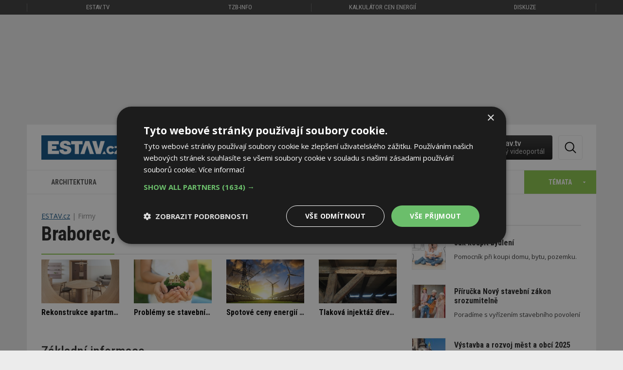

--- FILE ---
content_type: text/html; charset=utf-8
request_url: https://www.estav.cz/braborec-semily
body_size: 15559
content:
<!DOCTYPE html>
<html lang="cs">
<head>
<meta charset="utf-8">
<title>Braborec, J. Braborec</title>
<meta name="description" content="Firmy. Stavební databáze. Braborec, J. Braborec (Semily). Braborec, Zemní práce">
<meta name="keywords" content="Braborec, J. Braborec (Semily) , Stavební databáze, Firmy, stavební firmy, braborec-semily">
<meta name="author" content="ESTAV.cz">
<meta name="generator" content="Topinfo CMS, www.topinfocms.cz">
<meta name="robots" content="index, follow, max-snippet:320, max-image-preview:large">
<script type="text/javascript" charset="UTF-8" src="//cdn.cookie-script.com/s/a18169b7ebc2a48052a379a79abfd2bb.js"></script>
<script type="text/javascript">
var TCO = {"lang":"cz","cnf":{"mailto":true,"scrollto":true,"toggle":true},"is_mobile":false,"plugins":{"to_top":{"top":"body"}},"page":"ico.12991562","dir":""}, lang = TCO.lang;
</script>
<meta content="unsafe-url" name="referrer">
<meta property="og:description" content="Firmy. Stavební databáze. Braborec, J. Braborec (Semily). Braborec, Zemní práce">
<meta property="og:title" content="">
<meta content="width=device-width, initial-scale=1.0" name="viewport">
<link href="/webmanifest.json" rel="manifest">
<link href="/img/sys/icons/apple-touch-icon.png" rel="apple-touch-icon">
<link href="/img/sys/icons/favicon-16x16.png" rel="icon" sizes="16x16" type="image/png">
<link href="/img/sys/icons/favicon-32x32.png" rel="icon" sizes="32x32" type="image/png">
<link href="/favicon.ico" rel="icon">
<link rel="stylesheet" href="https://fonts.googleapis.com/css2?family=Roboto:wght@400;500;600&display=swap" type="text/css">
<link rel="stylesheet" href="/cms/jquery-plugins/fancybox-3.3.5/jquery.fancybox.min.css?1530613902" type="text/css" media="screen">
<link rel="stylesheet" href="/cms/jquery-plugins/owl-carousel/owl.carousel.css?1399935380" type="text/css">
<link rel="stylesheet" href="/cms/jquery-plugins/owl-carousel/owl.transitions.css?1397500406" type="text/css">
<link rel="stylesheet" href="/print.css?1577782399" type="text/css" media="print">
<link rel="stylesheet" href="/project.css?1727899997" type="text/css" media="screen">
<!--[if lt IE 9]>
<script src="/cms/js/html5shiv.min.js?1405238094"></script>
<![endif]-->
<script src="/cms/js/jquery-1.12.4.min.js?1471006091"></script>
<script src="/cms/js/jquery-migrate-1.4.1.min.js?1471005398"></script>
<!--[if lt IE 9]>
<script src="/cms/js/respond.min.js?1395223178"></script>
<![endif]-->
<script src="/cms/bootstrap/current/dist/js/bootstrap.min.js?1550037338"></script>
<script src="/cms/js/main.min.js?1601531056"></script>
<script src="/cms/jquery-plugins/fancybox-3.3.5/jquery.fancybox.min.js?1534855512"></script>
<script src="/cms/js/project_base.min.js?1625128702"></script>
<script src="/cms/jquery-plugins/jquery.scrollTo-min.js?1508395336" async></script>
<script src="/cms/jquery-plugins/jquery.scrolltotop.min.js?1508395191" async></script>
<script src="/cms/js/forms2.js?1705572880"></script>
<script>
var tiforms = {};
</script>
<script src="/cms/jquery-plugins/jquery.validate.min.js?1655071200"></script>
<script src="/cms/jquery-plugins/jquery.validate-topinfo-cs.min.js?1531123561"></script>
<script src="/cms/jquery-plugins/jquery.validate-topinfo.min.js?1550837928"></script>
<script src="/cms/jquery-plugins/owl-carousel/owl.carousel.min.js?1462359431"></script>
<script src="https://securepubads.g.doubleclick.net/tag/js/gpt.js" async></script>
<script>
  window.googletag = window.googletag || {cmd: []};
  googletag.cmd.push(function() {
    googletag.pubads().collapseEmptyDivs(true);
    adSlots = [];
    adSlots.push(googletag.defineSlot('/'+'22877978166/20963.3/20963.3.15.43', [[1170, 200], 'fluid'], 'div-gpt-ad-2096331543').addService(googletag.pubads()));
    adSlots.push(googletag.defineSlot('/'+'22877978166/20963.3/20963.3.15.27', ['fluid'], 'div-gpt-ad-2096331527').addService(googletag.pubads()));
    adSlots.push(googletag.defineSlot('/'+'22877978166/20963.3/20963.3.3.16', [[300, 250], 'fluid'], 'div-gpt-ad-209633316').addService(googletag.pubads()));
    adSlots.push(googletag.defineSlot('/'+'22877978166/20963.3/20963.3.6.16', [[300, 250], 'fluid'], 'div-gpt-ad-209633616').addService(googletag.pubads()));
    adSlots.push(googletag.defineSlot('/'+'22877978166/20963.3/20963.3.3.45', [[300, 600], 'fluid'], 'div-gpt-ad-209633345').addService(googletag.pubads()));
    googletag.pubads().enableSingleRequest();
    googletag.enableServices();
  });
</script>
<script src="/project.min.js?1721887925"></script>
<link rel="alternate" type="application/rss+xml" title="ESTAV.cz" href="//www.estav.cz/rss.xml">
<script type="text/javascript">
var dataLayer=[];
</script>


<script type="text/javascript">
(function(w,d,s,l,i){w[l]=w[l]||[];w[l].push({'gtm.start':new Date().getTime(),event:'gtm.js'});var f=d.getElementsByTagName(s)[0],j=d.createElement(s),dl=l!="dataLayer"?'&l='+l:'';j.async=true;j.src='https://www.googletagmanager.com/gtm.js?id='+i+dl;f.parentNode.insertBefore(j,f);})(window,document,'script',"dataLayer","GTM-MC4ZHX");
</script>

</head>
<body class="has-amt-wp body" itemscope itemtype="http://schema.org/WebPage">
<noscript><iframe src="https://www.googletagmanager.com/ns.html?id=GTM-MC4ZHX" height="0" width="0" style="display:none;visibility:hidden"></iframe></noscript>
<div id="fb-root"></div><div class="bbm-banner amt-is-wp">
<div id="div-gpt-ad-2096331527" class="embed-responsive-item"> </div>
</div>


<div class="container-fluid topmenu no-print">	<nav class="navbar navbar-default" role="navigation">
	  <div class="container">
	  	<div class="row">
		    <!-- Brand and toggle get grouped for better mobile display -->
		    <div class="navbar-header">
		      <button type="button" class="navbar-toggle" data-toggle="collapse" data-target="#bs-example-navbar-collapse-1">
		        <span class="sr-only">Toggle navigation</span>
		        <span class="icon-bar"></span>
		        <span class="icon-bar"></span>
		        <span class="icon-bar"></span>
		      </button>
		    </div>

		    <!-- Collect the nav links, forms, and other content for toggling -->
		    <div class="collapse navbar-collapse" id="bs-example-navbar-collapse-1">
		      <ul class="nav navbar-nav">
		        <li class="first"><a href="https://estav.tv" title="estav.tv – on-line televize pro architekturu, stavbu a bydlení">ESTAV.tv</a></li>
		        <!--<li class="active">--><li><a href="https://www.tzb-info.cz" title="TZB-info - stavebnictví, úspory energií, technická zařízení budov">TZB-info</a></li>
		        <li><a href="https://kalkulator.tzb-info.cz" title="Kalkulátor cen energií - porovnání cen elektřiny a plynu">Kalkulátor cen energií</a></li>
		        <!--<li><a href="https://konference.tzb-info.cz/?utm_source=ESTAV.cz&amp;utm_medium=link-top&amp;utm_campaign=Konference">Konference</a></li>-->
		        <li><a href="https://forum.tzb-info.cz" title="Diskuzní a poradenské fórum TZB-info">Diskuze</a></li>
		      </ul>
		    </div><!-- /.navbar-collapse -->
		  </div>
	  </div><!-- /.container -->
	</nav></div>

<div class="container topbanner"><div style="max-width: 1170px">
<div class="bbm-banner embed-responsive" style="padding-bottom: 17.09%">
<div id="div-gpt-ad-2096331543" class="embed-responsive-item"> </div>
</div>
</div></div>

<div class="container page_ico.12991562 wrapper sub">

	<!-- menu -->
	<div class="row clearfix no-print"><div class="row">
	<div class="col-sm-12">
		<div id="header-elements">
			<a href="/" id="logo" title="ESTAV.cz – stavebnictví a architektura">ESTAV.CZ</a>
			<div class="button-wrap">
				<span id="btn-search" title="Hledej"><em>Hledat</em></span>
			</div>

          <div id="stavebni-zakon">
 	<a href="/cz/pravo-ve-stavebnictvi"><!-- --></a>
 	<div id="stavebni-zakon-shape"></div>
  <div id="stavebni-zakon-copy">Nový stavební zákon</div>
</div>
<div id="tv-widget">
  <a href="https://estav.tv/" target="_blank"><!-- --></a>
  <div id="tv-shape"></div>
  <div id="tv-copy">estav.tv<span>nový videoportál</span></div>
</div>

		  <div id="searchform">
		    <form action="/cz/search">
		      <fieldset>
		          <label for="searchword" class="no-css">Hledej:</label>
		          <input type="text" id="searchword" name="keyword" title="Zadejte hledaný výraz" placeholder="Zadejte hledaný výraz" />
		          <input type="submit" class="searchbutton" value="Hledej" title="Hledej" />
		      </fieldset>
		    </form>
		  </div>
			<div class="clearfix"><!-- --></div>
		</div>
	</div>
</div>

<div class="row">
	<div class="col-md-12" id="secondnav">
		<nav class="navbar navbar-default" role="navigation"><div class="navbar-header">
          <button type="button" class="navbar-toggle collapsed" data-toggle="collapse" data-target="#nav-category">
            <span class="sr-only">Toggle navigation</span>
            <span class="icon-bar"></span>
            <span class="icon-bar"></span>
            <span class="icon-bar"></span>
          </button>
          <a href="#" class="navbar-brand">Kategorie</a>
        </div><div class="collapse navbar-collapse" id="nav-category"><ul class="nav navbar-nav"><li><a href="/cz/architektura">Architektura<span><!-- --></span></a></li>
<li><a href="/cz/stavba">Stavba<span><!-- --></span></a></li>
<li><a href="/cz/interier">Interiér<span><!-- --></span></a></li>
<li><a href="/cz/instalace">Instalace<span><!-- --></span></a></li>
<li><a href="/cz/reality">Reality<span><!-- --></span></a></li>
<li><a href="/cz/dopravni-stavby">Dopravní stavby<span><!-- --></span></a></li>
<li><a id="toggle-topics"><span>Témata</span></a></li></ul></div></nav>
	</div>
</div>

<div class="clearfix"><!-- --></div>
<div class="row" id="temata-container">
  <a href="/cz/temata" class="morelink">Všechna témata</a>

  <div class="col-sm-6 col-md-3">
    <h4>Sháníme bydlení</h4>
    <ul>
      <li><a href="/cz/jak-koupit-bydleni">Jak koupit bydlení</a></li>
      <li><a href="/cz/druzstevni-bydleni">Družstevní bydlení</a><span>Nové</span></li>
      <li><a href="/cz/najemni-bydleni">Nájemní bydlení</a><span>Nové</span></li>
      <li><a href="/cz/ceny-nemovitosti">Ceny nemovitostí</a><span>Nové</span></li>
    </ul>
    <br />
    <h4>Plánujeme</h4>
    <ul>
      <li><a href="/cz/ergonomie-a-zlaty-rez">Ergonomie a zlatý řez</a></li>
      <li><a href="/cz/stavebnictvi-v-cislech">Stavebnictví v číslech</a></li>
      <li><a href="/cz/pozemky-a-parcely">Pozemky a parcely</a></li>
      <li><a href="/cz/sousede-a-zakony">Sousedé a zákony</a></li>
      <li><a href="/cz/projektova-dokumentace-na-dum">Projektová dokumentace na dům</a><span>Nové</span></li>
      <li><a href="/cz/nova-zelena-usporam">Nová zelená úsporám</a></li>
      <li><a href="/cz/ekonomicka-navratnost-zatepleni">Ekonomická návratnost zateplení</a></li>
      <li><a href="/cz/prukaz-energeticke-narocnosti-budovy">Průkaz energetické náročnosti</a></li>
      <li><a href="/cz/pravo-ve-stavebnictvi">Povolování staveb</a></li>
      <li><a href="/cz/obce-vystavba-a-rozvoj">Výstavba a rozvoj měst a obcí</a><span>Nové</span></li>
    </ul>
  </div>

  <div class="col-sm-6 col-md-3">
    <h4>Stavíme</h4>
    <ul>
    <li><a href="/cz/jak-si-postavit-rodinny-dum">Jak si postavit rodinný dům</a></li>
    <li><a href="/cz/vytyceni-a-zamereni-stavby">Vytyčení a zaměření stavby</a></li>
    <li><a href="/cz/zaklady">Základy stavby</a></li>
    <li><a href="/cz/drevostavby">Dřevostavby</a></li>
    <li><a href="/cz/kominy-pro-novostavby">Komíny pro novostavby</a></li>
    <li><a href="/cz/stavba-kamen-a-krbu">Stavba kamen a krbů</a></li>
    <li><a href="/cz/okna">Okna</a></li>
    <li><a href="/cz/dvere">Dveře</a></li>
    <li><a href="/cz/tepelne-izolace">Tepelné izolace</a></li>
    <li><a href="/cz/tepelne-mosty-v-budovach">Tepelné mosty v budovách</a></li>
   <li><a href="/cz/akustika-bytu-a-domu">Akustika bytů a domů</a></li>
   <li><a href="/cz/stavebni-delici-pricky">Stavební dělicí příčky</a></li>
   <li><a href="/cz/schodiste">Schodiště</a></li>
   <li><a href="/cz/sikme-strechy">Šikmé střechy</a></li>
   <li><a href="/cz/ploche-strechy">Ploché střechy</a></li>
   <li><a href="/cz/studny">Studny</a></li>
   <li><a href="/cz/zahrady-chodniky-ploty-a-terasy">Zahrady, chodníky, ploty a terasy</a></li>
   <li><a href="/cz/pracovni-navody-a-postupy">Pracovní postupy a návody</a></li>
   <li><a href="/cz/pozedni-venec-a-ztuzeni-stavby">Pozední věnec a ztužení stavby</a><span>Nové</span></li>
   <li><a href="/cz/digitalizace-a-robotizace">Digitalizace a robotizace</a><span>Nové</span></li>
    </ul>

  </div>

  <div class="col-sm-6 col-md-3">
 <h4>Zařizujeme a vybavujeme</h4>
    <ul>
      <li><a href="/cz/vytapeni-domu">Vytápění domu a zdroje tepla</a></li>
      <li><a href="/cz/tepelne-cerpadlo">Tepelné čerpadlo</a></li>
      <li><a href="/cz/priprava-teple-vody">Příprava teplé vody</a></li>
      <li><a href="/cz/kanalizace">Kanalizace</a><span>Nové</span></li>
      <li><a href="/cz/fotovoltaika-pro-rodinny-a-bytovy-dum">Fotovoltaika</a></li>
      <li><a href="/cz/stineni-oken">Stínění oken</a></li>
      <li><a href="/cz/vetrani-domu-a-bytu">Větrání domů a bytů</a></li>
      <li><a href="/cz/alergie-a-bydleni">Alergie a bydlení</a></li>
      <li><a href="/cz/jak-zabezpecit-bytovy-dum">Jak zabezpečit bytový dům</a></li>
      <li><a href="/cz/kuchyne">Kuchyně</a></li>
      <li><a href="/cz/zarizovaci-predmety-v-koupelne~1">Zařizovací předměty v koupelně</a></li>
      <li><a href="/cz/sklo-v-interieru">Sklo v interiéru</a><span>Nové</span></li>
      <li><a href="/cz/koberec-jako-podlahova-krytina">Koberec jako podlahová krytina</a></li>
      <li><a href="/cz/barvy-v-interieru">Barvy v interiéru</a></li>
      <li><a href="/cz/kombinovani-barev-v-interieru">Kombinování barev v interiéru</a></li>
      <li><a href="/cz/denni-svetlo-v-interieru">Denní světlo v interiéru</a></li>
      <li><a href="/cz/rostliny-a-budovy">Biofilie: Rostliny, budovy a lidé</a></li>
      <li><a href="/cz/elektroinstalace-pro-dum-a-byt">Elektroinstalace pro dům a byt</a></li>
    </ul>

  </div>

  <div class="col-sm-6 col-md-3">
    <h4>Udržujeme a opravujeme</h4>
    <ul>
      <li><a href="/cz/rekonstrukce-paneloveho-bytu">Rekonstrukce panelového bytu</a></li>
      <li><a href="/cz/inspekce-nemovitosti">Inspekce nemovitostí</a></li>
      <li><a href="/cz/jak-se-pripravit-na-zimu">Příprava staveb na zimu</a></li>
      <li><a href="/cz/problemy-s-kondenzaci-a-plisnemi~1">Problémy s kondenzací a plísněmi</a></li>
      <li><a href="/cz/sanace-vlhkosti-zdi-domu">Sanace vlhkosti zdí domu</a></li>
      <li><a href="/cz/rekonstrukce-kominu">Rekonstrukce komínů</a></li>
      <li><a href="/cz/udrzba-a-cisteni-podlahy">Údržba a čištění podlahy</a></li>
      <li><a href="/cz/recyklace-odpadu">Recyklace odpadů</a></li>
      <li><a href="/cz/smokemanovo-desatero-spravneho-topice">SMOKEMANovo desatero</a></li>
    </ul>

    <h4>Inspirujeme se</h4>
    <ul>
      <li><a href="/cz/architektonicke-inspirace">Architektonické inspirace</a></li>
      <li><a href="/cz/sakralni-stavby">Sakrální stavby</a></li>
      <li><a href="/cz/feng-shui-stavba-zahrada-interier">Feng shui: stavba, zahrada, interiér</a></li>
      <li><a href="/cz/veletrhy-abf">For Pasiv, For Therm, For Wood</a></li>
      <li><a href="/cz/bau-2015">BAU Mnichov</a></li>
      <li><a href="/cz/ish-frankfurt-2015">ISH Frankfurt</a></li>
      <li><a href="/cz/open-house-praha">Open House Praha</a><span>Nové</span></li>
    </ul>
  </div>

</div>
<div class="clearfix"><!-- --></div>
</div>
	<!-- /menu -->

	<!-- articles -->
	<div class="row clearfix">
		<div class="col-sm-12 col-md-8" id="content"><div id="cesta"><ul itemprop="breadcrumb"><li><a href="/" rel="index up">ESTAV.cz</a></li>
<li>Firmy</li></ul></div>

<h1 class="nadpis">Braborec, J. Braborec</h1>

<div class="row" id="doporucujeme"><div class="col-md-12">
<div id="carousel">
<div class="carousel-inner">

          <div class="doporucujeme-item">
            <div class="doporucujeme-item-in">
              <a href="/cz/12650.minimalni-vila-skvela-videnska-prace-na-petatriceti-metrech-ctverecnich" class="carousel-href"><img src="/img/_/main-slider/12650.jpg" width="400" height="225" alt="Miminalistická vila" title="Miminalistická vila" /></a>
              <h3><a href="/cz/12650.minimalni-vila-skvela-videnska-prace-na-petatriceti-metrech-ctverecnich"><span>Miminalistická vila</span></a></h3>
            </div>
          </div>

          <div class="doporucujeme-item">
            <div class="doporucujeme-item-in">
              <a href="/cz/14134.prvek-ktery-na-horach-rozhoduje-nova-stanice-horske-sluzby-na-javorovem-vrchu-pod-strechou-satjam" class="carousel-href"><img src="/img/_/main-slider/satjam_rapid_deluxe_exterier_400x225j_satjam.jpg" width="400" height="225" alt="Prvek, který na horách rozhoduje" title="Prvek, který na horách rozhoduje" /></a>
              <h3><a href="/cz/14134.prvek-ktery-na-horach-rozhoduje-nova-stanice-horske-sluzby-na-javorovem-vrchu-pod-strechou-satjam"><span>Prvek, který na horách rozhoduje</span></a></h3>
            </div>
          </div>

          <div class="doporucujeme-item">
            <div class="doporucujeme-item-in">
              <a href="/cz/13394.moderni-zrekonstruovany-apartman-ve-svycarskem-mestecku-nidau" class="carousel-href"><img src="/img/_/main-slider/13394.jpg" width="400" height="225" alt="Rekonstrukce apartmánu" title="Rekonstrukce apartmánu" /></a>
              <h3><a href="/cz/13394.moderni-zrekonstruovany-apartman-ve-svycarskem-mestecku-nidau"><span>Rekonstrukce apartmánu</span></a></h3>
            </div>
          </div>

          <div class="doporucujeme-item">
            <div class="doporucujeme-item-in">
              <a href="/cz/13557.pozemek-je-stavebni-az-kdyz-je-na-nem-povolena-stavba-do-te-doby-neni-nic-jiste-jake-dalsi-problemy-s-pozemky-mohou-nastat" class="carousel-href"><img src="/img/_/main-slider/13557.jpeg" width="400" height="225" alt="Problémy se stavebními pozemky" title="Problémy se stavebními pozemky" /></a>
              <h3><a href="/cz/13557.pozemek-je-stavebni-az-kdyz-je-na-nem-povolena-stavba-do-te-doby-neni-nic-jiste-jake-dalsi-problemy-s-pozemky-mohou-nastat"><span>Problémy se stavebními pozemky</span></a></h3>
            </div>
          </div>

          <div class="doporucujeme-item">
            <div class="doporucujeme-item-in">
              <a href="/cz/13388.jak-zjistit-spotovou-cenu-elektriny-prehledne-a-zdarma" class="carousel-href"><img src="/img/_/main-slider/13388.jpeg" width="400" height="225" alt="Spotové ceny energií přehledně" title="Spotové ceny energií přehledně" /></a>
              <h3><a href="/cz/13388.jak-zjistit-spotovou-cenu-elektriny-prehledne-a-zdarma"><span>Spotové ceny energií přehledně</span></a></h3>
            </div>
          </div>

          <div class="doporucujeme-item">
            <div class="doporucujeme-item-in">
              <a href="/cz/13614.tlakova-injektaz-dreva-v-praxi-proc-vetsinou-nefunguje-a-krov-pred-hmyzem-neochrani-co-funguje" class="carousel-href"><img src="/img/_/main-slider/13614.jpg" width="400" height="225" alt="Tlaková injektáž dřeva (ne)funguje" title="Tlaková injektáž dřeva (ne)funguje" /></a>
              <h3><a href="/cz/13614.tlakova-injektaz-dreva-v-praxi-proc-vetsinou-nefunguje-a-krov-pred-hmyzem-neochrani-co-funguje"><span>Tlaková injektáž dřeva (ne)funguje</span></a></h3>
            </div>
          </div>

          <div class="doporucujeme-item">
            <div class="doporucujeme-item-in">
              <a href="/cz/13636.pozemek-nebyl-idealni-ale-majitele-objevili-jeho-potencial-nyni-bydli-v-bile-kostce-s-vyhledem-na-jested" class="carousel-href"><img src="/img/_/main-slider/13636.jpg" width="400" height="225" alt="Bílý dům s&nbsp;výhledem na Ještěd" title="Bílý dům s&nbsp;výhledem na Ještěd" /></a>
              <h3><a href="/cz/13636.pozemek-nebyl-idealni-ale-majitele-objevili-jeho-potencial-nyni-bydli-v-bile-kostce-s-vyhledem-na-jested"><span>Bílý dům s&nbsp;výhledem na Ještěd</span></a></h3>
            </div>
          </div>
</div>
</div>
</div></div>
<h2>Základní informace</h2>
<table class="table">
<tr><td style="width: 170px">název:</td><td>Braborec, J. Braborec</td></tr>
<tr><td>adresa:</td><td>Kozákovská 384, 513 01  Semily</td></tr>
<tr><td>region:</td><td>Semily</td></tr>
</table>
<div class="row">
</div>
<table class="table">
<tr><td style="width: 170px">IČO:</td><td> <a href="https://ares.gov.cz/ekonomicke-subjekty?ico=12991562" target="_blank" title="Vyhledání v&nbsp;registru subjektů ARES">12991562</a></td></tr>
</table>
<h2>Činnost firmy</h2>
<p>Zemní práce</p>
<strong><a href="/nomen/cinnost.asp?id=626" title="také: výkopové práce, hloubení, protlaky, skrývka zeminy">Zemní práce</a></strong>
<ul>
</ul>
<hr style="margin-top:50px">
<h2>Nejnovější články</h2>
<div id="base-article-list" class="object-list">
<div class="object-list-header">







<div class="clear clearfix"><!-- --></div>

</div>
<div class="object-list-content">
<div class="object-item article-item" id="object-anchor-base-14246"><div class="object-item-in article-item-in"><article>
<a href="/cz/14246.vanocni-svetla-vsude-kam-se-podivas" class="article-thumb fli"><span class="img-detail"><img src="/img/_/14246/vanocni-tramvaj_tn.jpg" width="170" height="128" alt="Historická tramvaj v&nbsp;Praze. Foto: Radoslav Vněnčák. Zdroj: společnost Decoled" title="Historická tramvaj v&nbsp;Praze. Foto: Radoslav Vněnčák. Zdroj: společnost Decoled" /></span></a>
<div>
<span class="article-meta"><span class="article-date"><span class="glyphicon glyphicon-time"></span> DNES</span>

<span class="article-labels"><span class="label-green">Aktuálně</span></span></span>
<h2 class="article-heading"><a href="/cz/14246.vanocni-svetla-vsude-kam-se-podivas">Vánoční světla všude, kam se podíváš</a></h2>
<p class="article-excerpt">Přestože na mnoha místech není po&nbsp;sněhu a&nbsp;ledu ani památky, do vánočních světel se oděly mnohé budovy, zahrady, parky či nároží. Světelné instalace změnily architekturu měst, zdobí hrady a&nbsp;zámky i&nbsp;soukromé rezidence. Zveme vás na procházku nápaditou architekturou v&nbsp;Praze i&nbsp;dalších městech, kde se vánoční setkávání mění na festival umění s&nbsp;jedinečnou atmosféru, která pozorovatele postupně přenáší od vánočních svátků do nového roku.</p>
<div class="clear clearfix"><!-- --></div>

</div>
</article></div></div>
<div class="object-item article-item" id="object-anchor-base-14243"><div class="object-item-in article-item-in"><article>
<a href="/cz/14243.czech-interior-award-2026-prihlasovani-bezi-vyberte-svuj-nejlepsi-projekt" class="article-thumb fli"><span class="img-detail"><img src="/img/_/14243/dsc09423_tn.jpg" width="170" height="128" alt="Zdroj: ABF, a.s." title="Zdroj: ABF, a.s." /></span></a>
<div>
<span class="article-meta"><span class="article-date"><span class="glyphicon glyphicon-time"></span> DNES</span>
 <span class="article-firemni"><span class="glyphicon glyphicon-briefcase"></span> Firemní</span>

<span class="article-labels"></span></span>
<h2 class="article-heading"><a href="/cz/14243.czech-interior-award-2026-prihlasovani-bezi-vyberte-svuj-nejlepsi-projekt">CZECH INTERIOR AWARD 2026: Přihlašování běží – vyberte svůj nejlepší projekt!</a></h2>
<p class="article-excerpt">Navrhli jste v&nbsp;posledních měsících interiér, který stojí za to ukázat? Ať už jde o&nbsp;soukromý byt, kancelář, kavárnu nebo třeba školní prostor, přihlaste ho do soutěže CZECH INTERIOR AWARD 2026.</p>
<div class="clear clearfix"><!-- --></div>

</div>
</article></div></div>
<div class="object-item article-item" id="object-anchor-base-14173"><div class="object-item-in article-item-in"><article>
<a href="/cz/14173.svj-a-pronajem-investicniho-bytu-muze-svj-pronajmu-branit" class="article-thumb fli"><span class="img-detail"><img src="/img/_/14173/adobestock_1347494431_new-africa_tn.jpeg" width="170" height="128" alt="Zdroj: Adobestock – New Africa" title="Zdroj: Adobestock – New Africa" /></span></a>
<div>
<span class="article-meta"><span class="article-date"><span class="glyphicon glyphicon-time"></span> VČERA</span></span>
<h2 class="article-heading"><a href="/cz/14173.svj-a-pronajem-investicniho-bytu-muze-svj-pronajmu-branit">SVJ a&nbsp;pronájem investičního bytu: Může SVJ pronájmu bránit?</a></h2>
<p class="article-excerpt">S&nbsp;rozvojem privátních investic do nemovitostí jsou byty častou možností investice. Trh nemovitostí takovému postupu nahrává a&nbsp;je logickou motivací takových investorů zajistit návratnost investice co nejdříve. Ideálně pronájmem takové bytové jednotky, kdy&nbsp;ty krátkodobé přináší zhodnocení vyšší než dlouhodobé. To má ovšem i&nbsp;stinnou stránku. A&nbsp;to zejména pro správu bytového domu, kde se takový byt či byty nachází.</p>
<div class="clear clearfix"><!-- --></div>

</div>
</article></div></div>
<div class="object-item article-item" id="object-anchor-base-14244"><div class="object-item-in article-item-in"><article>
<a href="/cz/14244.beton-ostrava-kvalitni-material-i-certifikovane-bloky-pro-moderni-stavby" class="article-thumb fli"><span class="img-detail"><img src="/img/_/14244/beton_tn.jpg" width="170" height="128" alt="Zdroj: Adobestock – Touch1976" title="Zdroj: Adobestock – Touch1976" /></span></a>
<div>
<span class="article-meta"><span class="article-date"><span class="glyphicon glyphicon-time"></span> VČERA</span>
 <span class="article-firemni"><span class="glyphicon glyphicon-briefcase"></span> Firemní</span>

<span class="article-labels"></span></span>
<h2 class="article-heading"><a href="/cz/14244.beton-ostrava-kvalitni-material-i-certifikovane-bloky-pro-moderni-stavby">Beton Ostrava – kvalitní materiál i&nbsp;certifikované bloky pro moderní stavby</a></h2>
<p class="article-excerpt">Regionální stavební projekty, ať už jde o&nbsp;průmyslové areály, opěrné stěny, terénní úpravy nebo zahradní realizace, dnes kladou vysoké nároky na rychlost, stabilitu a&nbsp;dlouhodobou odolnost. Právě proto si beton Ostrava získává stále větší oblibu nejen u&nbsp;stavebních firem, ale také u&nbsp;soukromých stavebníků. Výroba certifikovaných betonových bloků navíc otevírá nové možnosti, které usnadňují práci, snižují náklady a&nbsp;zvyšují životnost celých konstrukcí.</p>
<div class="clear clearfix"><!-- --></div>

</div>
</article></div></div>
<div class="object-item article-item" id="object-anchor-base-14185"><div class="object-item-in article-item-in"><article>
<a href="/cz/14185.dum-na-svahu-nad-rekou-sazavou~1" class="article-thumb fli"><span class="img-detail"><img src="/img/_/14185/13-horacka-multifunkcni-arena-otevrena-2025-23_tn.jpg" width="170" height="128" alt="Foto: Fabrice Fouillet, Lukáš Kenji Vrábel, Pavel Barták, Skyworker" title="Foto: Fabrice Fouillet, Lukáš Kenji Vrábel, Pavel Barták, Skyworker" /></span></a>
<div>
<span class="article-meta"><span class="article-date"><span class="glyphicon glyphicon-time"></span> VČERA</span></span>
<h2 class="article-heading"><a href="/cz/14185.dum-na-svahu-nad-rekou-sazavou~1">Horácká multifunkční aréna je zde v&nbsp;celé své kráse</a></h2>
<p class="article-excerpt">Koncertem Ewy Farne 8.&nbsp;listopadu 2025 byla slavnostně otevřena nová Horácká multifunkční aréna pro Jihlavany i&nbsp;širokou veřejnost. Hokeji a&nbsp;krasobruslení bude patřit předpokládaných 55–60&nbsp;% času provozu haly, zbytek bude vyhrazen pro kulturní a&nbsp;společenské akce.</p>
<div class="clear clearfix"><!-- --></div>

</div>
</article></div></div>
<div class="object-item article-item" id="object-anchor-base-14165"><div class="object-item-in article-item-in"><article>
<a href="/cz/14165.dum-z-padesatych-let-dostal-moderni-interier-panuje-zde-krasa-puvodnich-cihel-a-letiteho-dreva" class="article-thumb fli"><span class="img-detail"><img src="/img/_/14165/byt_tn.jpg" width="170" height="128" alt="Foto: Ing. arch. Marián Gombarček a&nbsp;M&T" title="Foto: Ing. arch. Marián Gombarček a&nbsp;M&T" /></span></a>
<div>
<span class="article-meta"><span class="article-date"><span class="glyphicon glyphicon-time"></span> 17. 12. 2025</span>

<span class="article-labels"><span class="label-green">ESTAV doporučuje</span></span></span>
<h2 class="article-heading"><a href="/cz/14165.dum-z-padesatych-let-dostal-moderni-interier-panuje-zde-krasa-puvodnich-cihel-a-letiteho-dreva">Dům z&nbsp;padesátých let dostal moderní interiér. Panuje zde krása původních cihel a&nbsp;letitého dřeva</a></h2>
<p class="article-excerpt">Říká se&nbsp;mu Dům u&nbsp;Zvonice a&nbsp;najdete ho v&nbsp;hlavním městě Slovenska v&nbsp;Bratislavě. Za dobu více než půl století prošel řadou rekonstrukcí a&nbsp;úprav. Ta poslední&nbsp;mu přinesla vítězství v&nbsp;soutěžní přehlídce Interiér roku. Koncept je založený na kontrastu stavby samotné a&nbsp;vloženého nábytku s&nbsp;nejrůznějšími designovými prvky, které prostory vizuálně zvětšují, spojují i&nbsp;oddělují. Nahlédněme dovnitř – zve nás bratislavský gmb ateliér.</p>
<div class="clear clearfix"><!-- --></div>

</div>
</article></div></div>
<div class="object-item article-item" id="object-anchor-base-14223"><div class="object-item-in article-item-in"><article>
<a href="/cz/14223.energeticky-expres-spotovy-trh-s-elektrinou-pro-domacnosti-vyhody-nevyhody-a-kde-zjistit-cenu" class="article-thumb fli"><span class="img-detail"><img src="/img/_/14223/adobestock_689031291-noppadon_tn.jpeg" width="170" height="128" alt="Zdroj: Adobestock – Noppadon" title="Zdroj: Adobestock – Noppadon" /></span></a>
<div>
<span class="article-meta"><span class="article-date"><span class="glyphicon glyphicon-time"></span> 16. 12. 2025</span>

<span class="article-labels"><span class="label-green">Expert radí</span></span></span>
<h2 class="article-heading"><a href="/cz/14223.energeticky-expres-spotovy-trh-s-elektrinou-pro-domacnosti-vyhody-nevyhody-a-kde-zjistit-cenu">Energetický expres: Spotový trh s&nbsp;elektřinou pro domácnosti. Výhody, nevýhody a&nbsp;kde zjistit cenu</a></h2>
<p class="article-excerpt">Spotový trh je obchodování s&nbsp;přebytky elektřiny a&nbsp;plynu za účelem energii v&nbsp;daný okamžik spotřebovat. Nejedná se o&nbsp;spekulativní nákup či prodej, o&nbsp;okamžitých cenách rozhoduje poměr nabídky a&nbsp;poptávky. V&nbsp;současné době se elektřina obchoduje tak, že každá čtvrthodina dne má svou cenu. Zákazník s&nbsp;chytrým měřením si může automaticky nebo manuálně stanovit, kdy bude elektřinu odebírat nebo dodávat.</p>
<div class="clear clearfix"><!-- --></div>

</div>
</article></div></div>
<div class="object-item article-item" id="object-anchor-base-14161"><div class="object-item-in article-item-in"><article>
<a href="/cz/14161.smrskflace-v-bydleni-sili-byty-se-zmensuji-zajem-o-male-dispozice-roste" class="article-thumb fli"><span class="img-detail"><img src="/img/_/14161/bytovy-dum_tn.jpg" width="170" height="128" alt="Zdroj: CEEC Research s.r.o." title="Zdroj: CEEC Research s.r.o." /></span></a>
<div>
<span class="article-meta"><span class="article-date"><span class="glyphicon glyphicon-time"></span> 16. 12. 2025</span></span>
<h2 class="article-heading"><a href="/cz/14161.smrskflace-v-bydleni-sili-byty-se-zmensuji-zajem-o-male-dispozice-roste">Smrskflace v&nbsp;bydlení sílí. Byty se zmenšují, zájem o&nbsp;malé dispozice roste</a></h2>
<p class="article-excerpt">Trh s&nbsp;novým bydlením v&nbsp;roce dva tisíce dvacet pět potvrzuje výrazný nástup takzvané smrskflace. Podle analýzy společnosti CEEC Research až 75&nbsp;% developerů uvádí, že nově stavěné byty mají menší výměru, přestože jejich cena zůstává stejná nebo dále roste. Hlavním důvodem je oslabená kupní síla domácností, kterou zmínilo 56&nbsp;% respondentů.</p>
<div class="clear clearfix"><!-- --></div>

</div>
</article></div></div>
</div>
<div class="object-list-footer">

<div class="clear clearfix"><!-- --></div>

</div>
</div></div>
		<div class="col-sm-12 col-md-4 no-print" id="panel">
			<div class="panel-body">
			
			<h2 class="arrow">E-book: Příručky ZDARMA!</h2>
<div id="new-panel-article-list" class="row clearfix">

<div class="col-sm-12 article-item">
<div class="article-item-in" style="padding-top:5px">
<a href="/cz/jak-koupit-bydleni?utm_source=ESTAV.cz&utm_medium=link_panel&utm_campaign=jak_koupit_bydleni" class="article-thumb fli">
<span class="img-detail"><img src="/img/sys/bydleni70.jpg" height="70" width="70" alt="Příručka Jak koupit bydlení"></span>
</a>
<h2 class="article-heading"><a href="/cz/jak-koupit-bydleni?utm_source=ESTAV.cz&utm_medium=link_panel&utm_campaign=jak_koupit_bydleni">Jak koupit bydlení</a></h2>
<p>Pomocník při koupi domu, bytu, pozemku.</p>
<div class="clear"></div>
</div>
</div>

<div class="col-sm-12 article-item last">
<div class="article-item-in" style="padding-top:5px">
<a href="/cz/pravo-ve-stavebnictvi?utm_source=ESTAV.cz&utm_medium=link_panel&utm_campaign=jak_na_povoleni_rd#prirucka_povoleni_rd" class="article-thumb fli">
<span class="img-detail"><img src="/img/sys/povoleni70a.jpg" height="70" width="70" alt="Příručka Nový stavební zákon srozumitelně"></span>
</a>
<h2 class="article-heading"><a href="/cz/pravo-ve-stavebnictvi?utm_source=ESTAV.cz&utm_medium=link_panel&utm_campaign=jak_na_povoleni_rd#prirucka_povoleni_rd">Příručka Nový stavební zákon srozumitelně</a></h2>
<p>Poradíme s vyřízením stavebního povolení</p>
<div class="clear"></div>
</div>
</div>

<div class="col-sm-12 article-item last">
<div class="article-item-in" style="padding-top:5px">
<a href="/img/pageflip/inspirace-pro-spravu-mest-a-obci-2025" class="article-thumb fli" target="_blank">
<span class="img-detail"><img src="/img/_/_panel1/vystavba1.jpg" height="70" width="70" alt="Výstavba a rozvoj měst a obcí 2025"></span>
</a>
<h2 class="article-heading"><a href="/img/pageflip/inspirace-pro-spravu-mest-a-obci-2025" target="_blank">Výstavba a rozvoj měst a obcí 2025</a></h2>
<p>Inspirace pro starosty a zastupitele</p>
<div class="clear"></div>
</div>
</div>

</div>
<h2 class="arrow"><a href="/cz/clanky">Nejnovější články</a></h2>
<div><div id="new-panel-article-list" class="object-list">
<div class="object-list-header">
<div class="col-statusbar"><div class="block_statusbar"></div></div>
<div class="col-objects_preview"><div class="block_objects_preview"></div></div>
<div class="col-filters"><div class="block_filters"></div></div>
<div class="col-order"><div class="block_order"></div></div>
<div class="col-variant_switcher"><div class="block_variant_switcher"></div></div>
<div class="col-items_per_page"><div class="block_items_per_page"></div></div>
<div class="col-top_browsing"><div class="block_top_browsing"></div></div>
<div class="clear clearfix"><!-- --></div>

</div>
<div class="object-list-content">
<div class="block_items"><div class="row clearfix"><div class="col-sm-12 article-item last" id="object-anchor-new-panel-14243"><div class="article-item-in">
<a href="/cz/14243.czech-interior-award-2026-prihlasovani-bezi-vyberte-svuj-nejlepsi-projekt" class="article-thumb fli"><span class="img-detail"><img src="/img/_/14243/dsc09423_tn2.jpg" width="70" height="70" alt="Zdroj: ABF, a.s." title="Zdroj: ABF, a.s." /></span></a>
<span class="article-meta"><span class="article-date"><span class="glyphicon glyphicon-time"></span> DNES</span>
 <span class="article-firemni"><span class="glyphicon glyphicon-briefcase"></span> Firemní</span></span>
<h2 class="article-heading"><a href="/cz/14243.czech-interior-award-2026-prihlasovani-bezi-vyberte-svuj-nejlepsi-projekt">CZECH INTERIOR AWARD 2026: Přihlašování běží – vyberte svůj nejlepší projekt!</a></h2>
<div class="clear clearfix"><!-- --></div>

</div></div></div><div class="clear clearfix"><!-- --></div>

<div class="row clearfix"><div class="col-sm-12 article-item last" id="object-anchor-new-panel-14246"><div class="article-item-in">
<a href="/cz/14246.vanocni-svetla-vsude-kam-se-podivas" class="article-thumb fli"><span class="img-detail"><img src="/img/_/14246/vanocni-tramvaj_tn2.jpg" width="70" height="70" alt="Historická tramvaj v&nbsp;Praze. Foto: Radoslav Vněnčák. Zdroj: společnost Decoled" title="Historická tramvaj v&nbsp;Praze. Foto: Radoslav Vněnčák. Zdroj: společnost Decoled" /></span></a>
<span class="article-meta"><span class="article-date"><span class="glyphicon glyphicon-time"></span> DNES</span></span>
<h2 class="article-heading"><a href="/cz/14246.vanocni-svetla-vsude-kam-se-podivas">Vánoční světla všude, kam se podíváš</a></h2>
<div class="clear clearfix"><!-- --></div>

</div></div></div><div class="clear clearfix"><!-- --></div>

<div class="row clearfix"><div class="col-sm-12 article-item last" id="object-anchor-new-panel-14173"><div class="article-item-in">
<a href="/cz/14173.svj-a-pronajem-investicniho-bytu-muze-svj-pronajmu-branit" class="article-thumb fli"><span class="img-detail"><img src="/img/_/14173/adobestock_1347494431_new-africa_tn2.jpeg" width="70" height="70" alt="Zdroj: Adobestock – New Africa" title="Zdroj: Adobestock – New Africa" /></span></a>
<span class="article-meta"><span class="article-date"><span class="glyphicon glyphicon-time"></span> VČERA</span></span>
<h2 class="article-heading"><a href="/cz/14173.svj-a-pronajem-investicniho-bytu-muze-svj-pronajmu-branit">SVJ a&nbsp;pronájem investičního bytu: Může SVJ pronájmu bránit?</a></h2>
<div class="clear clearfix"><!-- --></div>

</div></div></div><div class="clear clearfix"><!-- --></div>

<div class="clear clearfix"><!-- --></div>
</div>
</div>
<div class="object-list-footer">
<div class="col-bottom_browsing"><div class="block_bottom_browsing"></div></div>
<div class="clear clearfix"><!-- --></div>

</div>
</div></div>
<div class="reklama_wrapper">
<div class="reklama">REKLAMA</div>

<div style="max-width: 300px">
<div class="bbm-banner embed-responsive bbm-banner-border" style="padding-bottom: 83.33%">
<div id="div-gpt-ad-209633316" class="embed-responsive-item"> </div>
</div>
</div>
</div>

<div class="textova_reklama">
<!-- Reklama neznama panel.text.1 -->
</div>

<div class="reklama_wrapper">
<div class="reklama">REKLAMA</div>

<div style="max-width: 300px">
<div class="bbm-banner embed-responsive bbm-banner-border" style="padding-bottom: 83.33%">
<div id="div-gpt-ad-209633616" class="embed-responsive-item"> </div>
</div>
</div>
</div>

<div><!-- --></div>

<div><!-- --></div>

<!--<div>{#GEN.tzb_articles}</div>-->

<div class="reklama_wrapper" id="reklama_fixed">

<div class="reklama">REKLAMA</div>

<div style="max-width: 300px">
<div class="bbm-banner embed-responsive bbm-banner-border" style="padding-bottom: 200.00%">
<div id="div-gpt-ad-209633345" class="embed-responsive-item"> </div>
</div>
</div>
</div>

<!-- Sekce  -->

			</div>
		</div>
	</div>
	<!-- /articles -->

	<div id="levitator-wrapper">
		<div id="levitator-centered-block">
			<div id="ad-levitator-left"><!-- Reklama neznama levitator.left --></div>
			<div id="ad-levitator-right"><!-- Reklama neznama levitator.right --></div>
		</div>
  </div>

	<!-- footer banner -->
	<div class="row clearfix fullwidthbanner-wrapper">
		<div class="bottombanner">
			<!-- Reklama neznama vnitrni.dolni -->
		</div>
	</div>
	<div class="row clearfix fullwidthbanner-wrapper">
		<div class="bottombanner">
			<!-- Reklama neznama vnitrni.dolni2 -->
		</div>
	</div>
	<!-- /footer banner -->

	<!-- bottomboxes -->
	<div id="bottom-boxes" class="no-print"><div class="col-sm-12 bottombox">
	<h2 class="arrow green">Nejčtenější články<span><!-- --></span></h2>
	<div class="bottombox-in">
		<div><div id="top-bottom-article-list" class="object-list">
<div class="object-list-header">
<div class="col-statusbar"><div class="block_statusbar"></div></div>
<div class="col-objects_preview"><div class="block_objects_preview"></div></div>
<div class="col-filters"><div class="block_filters"></div></div>
<div class="col-order"><div class="block_order"></div></div>
<div class="col-variant_switcher"><div class="block_variant_switcher"></div></div>
<div class="col-items_per_page"><div class="block_items_per_page"></div></div>
<div class="col-top_browsing"><div class="block_top_browsing"></div></div>
<div class="clear clearfix"><!-- --></div>

</div>
<div class="object-list-content">
<div class="block_items"><div class="row"><div class="col-md-4 article-item" id="object-anchor-top-bottom-14201"><div class="article-item-in">
<a href="/cz/14201.lide-v-bytovych-domech-setri-desitky-tisic-korun-rocne-za-elektrinu-diky-tomuto-triku-i-bez-fotovoltaiky" class="article-thumb fli"><span class="img-detail"><img src="/img/_/14201/adobestock_295444027-vchalup_tn2.jpeg" width="70" height="70" alt="Zdroj: Adobestock – Vchalup" title="Zdroj: Adobestock – Vchalup" /></span></a>
<span class="article-meta"><span class="article-date"><span class="glyphicon glyphicon-time"></span> 9. 12. 2025</span></span>
<h2 class="article-heading"><a href="/cz/14201.lide-v-bytovych-domech-setri-desitky-tisic-korun-rocne-za-elektrinu-diky-tomuto-triku-i-bez-fotovoltaiky">Lidé v&nbsp;bytovém domě šetří desítky tisíc korun ročně za elektřinu díky tomuto triku. I&nbsp;bez fotovoltaiky</a></h2>
<div class="clear clearfix"><!-- --></div>

</div></div>
<div class="col-md-4 article-item" id="object-anchor-top-bottom-14176"><div class="article-item-in">
<a href="/cz/14176.penize-za-rovnovahu-e-on-nabizi-zarucenych-450-korun-mesicne-kazdemu-kdo-se-zapoji-do-jeho-sluzby" class="article-thumb fli"><span class="img-detail"><img src="/img/_/14176/adobestock_522055236-nowra-photography_tn2.jpeg" width="70" height="70" alt="Ilustrační obrázek. Zdroj: Adobestock – NOWRA photography" title="Ilustrační obrázek. Zdroj: Adobestock – NOWRA photography" /></span></a>
<span class="article-meta"><span class="article-date"><span class="glyphicon glyphicon-time"></span> 29. 11. 2025</span></span>
<h2 class="article-heading"><a href="/cz/14176.penize-za-rovnovahu-e-on-nabizi-zarucenych-450-korun-mesicne-kazdemu-kdo-se-zapoji-do-jeho-sluzby">Peníze za rovnováhu. E.ON nabízí zaručených 450 korun měsíčně každému, kdo se zapojí do jeho služby</a></h2>
<div class="clear clearfix"><!-- --></div>

</div></div>
<div class="col-md-4 article-item" id="object-anchor-top-bottom-14122"><div class="article-item-in">
<a href="/cz/14122.jak-vybudovat-studnu-jaka-je-aktualni-legislativa-a-jaka-jsou-potreba-povoleni" class="article-thumb fli"><span class="img-detail"><img src="/img/_/14122/adobestock_357461966-sir270_tn2.jpeg" width="70" height="70" alt="Zdroj: Adobestock – sir270" title="Zdroj: Adobestock – sir270" /></span></a>
<span class="article-meta"><span class="article-date"><span class="glyphicon glyphicon-time"></span> 26. 11. 2025</span></span>
<h2 class="article-heading"><a href="/cz/14122.jak-vybudovat-studnu-jaka-je-aktualni-legislativa-a-jaka-jsou-potreba-povoleni">Jak vybudovat studnu: Jaká je aktuální legislativa a&nbsp;jaká jsou potřeba povolení v&nbsp;roce 2025</a></h2>
<div class="clear clearfix"><!-- --></div>

</div></div><div class="clear clearfix"><!-- --></div>
</div>
</div>
</div>
<div class="object-list-footer">
<div class="col-bottom_browsing"><div class="block_bottom_browsing"></div></div>
<div class="clear clearfix"><!-- --></div>

</div>
</div></div>
	</div>
</div>

<div class="col-sm-4 bottombox hidden">
	<h2 class="arrow green">Oblíbené blogy<span><!-- --></span></h2>
	<div class="bottombox-in">
		<div>{**CATALOG._obj[max_length_description=80&amp;view=list-short&amp;list_template=short&amp;block_prefix=top-].article}</div>
	</div>
</div>

<div class="col-sm-4 bottombox hidden">
	<h2 class="arrow green">Kde se diskutuje<span><!-- --></span></h2>
	<div class="bottombox-in">
		<div>{**CATALOG._obj[max_length_description=80&amp;items_per_page=2&amp;view=list-short&amp;list_template=short&amp;block_prefix=top-].article}</div>
	</div>
</div>

<div class="clearfix"><!-- --></div></div>
	<!-- /bottomboxes -->

	<!-- footer -->
	<div class="col-sm-12 no-print" id="footer">
<div id="footer-in">
<div class="col-sm-4 footer-box">
<h3>ESTAV.cz</h3>
<div class="row">
<div class="col-sm-12 col-md-6">
<ul>
<li><a href="/cz/inzerce-na-portalu">Inzerce na portálu</a></li>
<li><a href="/cz/o-portalu-estav-cz">O portálu ESTAV.cz</a></li>
<li><a href="/cz/kontakty">Kontakty</a></li>
<li><a href="/cz/napiste-nam">Napište nám</a></li>
</ul>
</div>
<div class="col-sm-12 col-md-6">
<ul>
<li><a href="/cz/podminky-uzivani">Podmínky užívání portálu</a></li>
<li><a href="/cz/ochrana-osobnich-udaju-gdpr">GDPR</a></li>
<li><a href="/cz/export">RSS</a></li>
<!--<li><a href="/cz/zasady-pouzivani-souboru-cookie" title="Nastavení souborů cookie">Cookies</a></li>-->
<li><a href="javascript:void(0)" id="csconsentlink">Nastavení cookies</a></li>
</ul>
</div>
</div>
</div>
<div class="col-sm-4 footer-box social">
<h3>Sociální sítě</h3>

<div id="links">
	<a href="https://www.facebook.com/estavportal" class="facebook link" target="_blank">Facebook</a>
	<!--<a href="https://twitter.com/ESTAVportal" class="twitter link" target="_blank">Twitter</a>
	<a href="https://plus.google.com/+EstavCzPortal" class="googleplus link" target="_blank">Google+</a>-->
	<a href="https://www.youtube.com/TZBinfo" class="youtube link" target="_blank">Youtube</a>
</div>

<a href="https://www.webarchiv.cz/cs/certifikovano" class="webarchiv" onclick="return !window.open(this, 'kod', 'toolbar=no, menubar=no, directories=no, resizable=yes, status=no, width=600, height=430, top=200, left=50')"><img title="STRÁNKY ARCHIVOVÁNY NÁRODNÍ KNIHOVNOU ČR" style="border:none" oncontextmenu="return false" src="/img/sys/ico_webarchiv.png" width="76" height="76" /></a>
<div class="clear"><!-- --></div>

<div id="version-switcher"><a href="https://www.estav.cz/r?r=https%3A%2F%2Fwww.estav.cz%2F%3Fmobile_version%3D1" data-href="https://www.estav.cz/" id="switch_version" title="Přepnout na mobilní verzi">Přepnout na mobilní verzi</a></div>

</div>
<div class="col-sm-4 footer-box">
	<h3>E-mailový zpravodaj</h3>
	<p>Přihlašte se k odběru e-mailového zpravodaje a nic Vám neunikne. <a href="/cz/e-mailovy-zpravodaj-portalu-estav-cz" class="green">Více o zpravodaji</a> ››</p>
	<div><noscript><div class="warning">JAVASCRIPT IS REQUIRED FOR THE FOLLOWING FORM!!!</div></noscript></div><form action="/cz/e-mailovy-zpravodaj?odeslano=1" name="vp" method="post">
  <input type="hidden" name="serial" value="1766119614QU5514" />
  <input type="hidden" name="action" value="submit" />
  <input placeholder="ZADEJTE VÁŠ EMAIL ..." class="form-control required email" id="fid_email" title="E-mail" data-msg="Vyplňte prosím správný e-mail" type="text" name="email" value="" /> <sup><img class="no-css" src="/img/sys/required.gif" alt="required" title="required" /></sup>
  <input type="submit" value="Přihlásit" class="button-prihlasit" />
<span id="form-lzeded"><!-- --></span></form>
<div id="email_error"></div>
</div>
</div>
</div>
<div class="col-sm-12" id="footer-info">
<div class="col-sm-6 pull-left">&copy; Copyright <a href="http://www.topinfo.cz" target="_blank">Topinfo s.r.o.</a> 2014-2025, všechna práva vyhrazena | ISSN 1801-4399</div>
<div class="col-sm-6"><span class="pull-right no-print"><a href="https://www.topinfo.cz/" class="cmslink" onclick="return!window.open(this.href);" title="Digitální řešení pro váš růst">Topinfo DIGITAL</a></span></div>
<div class="clearfix"><!-- --></div>
</div>
<div class="col-sm-12" id="footer-copyright">Portál ESTAV.cz využívá zpravodajství ČTK, jehož obsah je chráněn autorským zákonem. Přepis, šíření či další zpřístupňování tohoto obsahu či jeho části veřejnosti, a to jakýmkoliv způsobem, je bez předchozího souhlasu ČTK výslovně zakázáno.</div>
<p></p>

	<!-- /footer -->

	<div id="rollover" class="no-print">
	<!-- Reklama neznama vnitrni.rollover -->
	</div>

	<div id="rollband" class="no-print">
	<!-- Reklama neznama vnitrni.rollband -->
	</div>

</div><!-- /container -->

<a href="https://www.toplist.cz"><script language="JavaScript" type="text/javascript">
<!--
document.write('<img src="https://toplist.cz/dot.asp?id=25322&http='+
escape(document.referrer)+'&t='+escape(document.title)+
'&wi='+escape(window.screen.width)+'&he='+escape(window.screen.height)+'&cd='+
escape(window.screen.colorDepth)+'" width="1" height="1" border=0 alt="TOPlist" />');
//--></script><noscript><img src="https://toplist.cz/dot.asp?id=25322" border="0"
alt="TOPlist" width="1" height="1" /></noscript></a>

<script>
  googletag.cmd.push(function() { googletag.display(adSlots[0]); });
</script>

<!-- (C)2000-2015 Gemius SA - gemiusAudience / estav.cz / Ostatni -->
<script type="text/javascript">
<!--//--><![CDATA[//><!--
var pp_gemius_identifier = 'bVbgGwud974DHcJI4pUE5ZRLj1OiLSd_A1Suxq57CUT.x7';
// lines below shouldn't be edited
function gemius_pending(i) { window[i] = window[i] || function() {var x = window[i+'_pdata'] = window[i+'_pdata'] || []; x[x.length]=arguments;};};
gemius_pending('gemius_hit'); gemius_pending('gemius_event'); gemius_pending('pp_gemius_hit'); gemius_pending('pp_gemius_event');
(function(d,t) {try {var gt=d.createElement(t),s=d.getElementsByTagName(t)[0],l='http'+((location.protocol=='https:')?'s':''); gt.setAttribute('async','async');
gt.setAttribute('defer','defer'); gt.src=l+'://spir.hit.gemius.pl/xgemius.js'; s.parentNode.insertBefore(gt,s);} catch (e) {}})(document,'script');
//--><!]]>
</script>
<script type="text/javascript"><!--
$(function(){(function(){var sets={minWidth:50,minHeight:50},clAL=function(current,previous){$('iframe',arguments[0].current.$content).data('ready',0);},clAS=function(current,previous){$('iframe',arguments[0].current.$content).get(0).contentWindow.document.location.hash+='';};sets.live=false;$('a.fancybox').each(function(){var $obj=$(this),fset={},fdset=$obj.data('fancybox-sets');if(window.TCO&&TCO.gallery_id&&$obj.data('gpic-id')){var $gobj=$('#'+TCO.gallery_id+' a[data-pic-id="'+$obj.data('gpic-id')+'"]');if($gobj.length){$obj.on('click',function(){$gobj.trigger('click.ext');return false;});return;}}
$.extend(fset,sets);if(typeof(fdset)==='object'){$.extend(fset,fdset);}
if($obj.hasClass('iframe')){fset.type='iframe';}
if(fset.type==='iframe'&&$obj.attr('href').indexOf('#')>=0){fset.afterLoad=clAL;fset.afterShow=clAS;}
$obj.fancybox(fset);});})();var form_options={"lang":"cz","serial_settings":{},"id_prefix":"fid_","tr":{"nelze_pridat_prazdnou_hodnotu":"Pr\u00e1zdnou hodnotu nelze p\u0159idat","file_input_preview":"N\u00e1hled","form_expired":"Platnost formul\u00e1\u0159e vypr\u0161ela, str\u00e1nka mus\u00ed b\u00fdt obnovena.","hodnota_existuje":"Vybran\u00e1 hodnota ji\u017e v seznamu existuje","opravdu_smazat":"Opravdu smazat?","download":"St\u00e1hnout","smazat":"Smazat","kopirovat_obsah_confirm":"Na\u010d\u00edst upout\u00e1vku z obsahu? P\u016fvodn\u00ed bude p\u0159eps\u00e1na!","ext_data_empty_confirm":"Prim\u00e1rn\u00ed kl\u00ed\u010d nebyl nalezen v extern\u00edch datech, chcete vypr\u00e1zdnit v\u0161echny z\u00e1visl\u00e9 hodnoty?","zmeny_po_ulozeni":"zm\u011bny se projev\u00ed a\u017e po ulo\u017een\u00ed","presunout":"P\u0159esunout","thumbnail":"N\u00e1hled"},"cms_img_path":"\/cms\/img","project_dir":"\/","page":"ico.12991562","sprava":""};form_options['form']=$('#form-lzeded').parents('form');tiforms['newsletter.form']=new Forms2(form_options);tiforms['newsletter.form'].form.data('forms',tiforms['newsletter.form']);tiforms['newsletter.form'].form.data('form-id','form-lzeded');tiforms['newsletter.form'].form.on('click','a.fancybox-live',function(){ti_lightbox.open(this.href);return false;});tiforms["newsletter.form"].validator=tiforms["newsletter.form"].form.validate({"errorLabelContainer":$('#email_error'),"unhighlight":function(element,errorClass,validClass){var obj=$(element);if(obj.hasClass(errorClass)){var wrapper=obj.closest("tr:not(.inline-checkboxes tr)");var err=wrapper.find("label.error");var msg_ok=err.siblings("span.form-item-ok");if(!msg_ok.length){err.after('<span class="form-item-ok"><strong>OK</strong></span>');}
else{msg_ok.show();}
wrapper.removeClass(errorClass);$("tr",wrapper).removeClass(errorClass);}
obj.removeClass(errorClass).addClass(validClass);},"ignore":"[type=hidden]:not(.validate_hidden)","invalidHandler":function(form,validator){if(validator.numberOfInvalids()){var ell=$(validator.errorList[0].element);if(ell.is('select:hidden')){ell=ell.siblings('div.chosen-container');}
$(window).scrollTop(ell.offset().top-$(window).height()/2);}},"errorPlacement":function(error,element){var wrapper=element.closest("tr:not(.inline-checkboxes tr)");var err_element=$(".ti-validator-error",wrapper);if(!err_element.length){err_element=element.siblings(".ti-validator-error");}
if(err_element.length){err_element.replaceWith(error);}else{error.insertAfter(element);}},"highlight":function(element,errorClass,validClass){var obj=$(element).addClass(errorClass).removeClass(validClass);var wrapper=obj.closest("tr:not(.inline-checkboxes tr)");wrapper.addClass(errorClass).show();if(wrapper.is(":hidden")){var block=wrapper.closest('[class$="-box"]:hidden');if(block.length){block.prev().trigger('click');}}
var msg_ok=wrapper.find("label.error").siblings("span.form-item-ok");if(msg_ok.length){msg_ok.hide();}}});tiforms['newsletter.form'].onload();(function(){var obj=$('#form-lzeded').parents('form').find('input[name="serial"]');if(obj.length)obj.after('<'+'input type="hidden" name="t1747" value="2" />');})();$("#switch_version").on("click",function(){var a=new Date;a.setTime(a.getTime()+7776000000);document.cookie="mobile=1;expires="+a.toUTCString()+";path=/";if($(this).data("href")){document.location.href=$(this).data("href");}else{document.location.reload();}
return false;});$('#carousel .carousel-inner').owlCarousel({autoPlay:true,stopOnHover:true,itemsCustom:[[0,1],[768,2],[970,4]]});$('#searchword').each(function(){var text_alert='Nebyl zadán výraz pro vyhledávání!';var search_input=$(this);search_input.parents('form').bind('submit',function(){if(search_input.val()==''){alert(text_alert);return false;}
return true;});})});
// --></script>
</body>
</html>


--- FILE ---
content_type: image/svg+xml; charset=utf-8
request_url: https://www.estav.cz/img/sys/estavtv_shape.svg
body_size: 778
content:
<svg width="31" height="34" viewBox="0 0 31 34" fill="none" xmlns="http://www.w3.org/2000/svg">
<path d="M22.285 13.2839C24.3281 12.0721 26.9278 12.7684 28.0916 14.839V14.839C29.2553 16.9096 28.5425 19.5705 26.4993 20.7822L17.3773 26.1923L13.1629 18.694L22.285 13.2839Z" fill="url(#paint0_linear_2257_21016)"/>
<path d="M26.5281 13.2176C28.5713 14.4293 29.2841 17.0902 28.1204 19.1608V19.1608C26.9566 21.2314 24.3569 21.9277 22.3138 20.7159L3.72638 9.69216C1.68325 8.48043 0.970394 5.81958 2.13416 3.74897V3.74897C3.29792 1.67836 5.89762 0.982106 7.94074 2.19384L26.5281 13.2176Z" fill="url(#paint1_linear_2257_21016)"/>
<path d="M1.56738 5.80541C1.56738 3.48045 3.49279 1.5957 5.8679 1.5957V1.5957C8.24301 1.5957 10.1684 3.48045 10.1684 5.8054V28.0938C10.1684 30.4188 8.24301 32.3035 5.8679 32.3035V32.3035C3.49279 32.3035 1.56738 30.4188 1.56738 28.0938V5.80541Z" fill="url(#paint2_linear_2257_21016)"/>
<path d="M13.2559 18.6396L17.4702 26.138L7.91357 31.8058C5.87045 33.0175 3.27075 32.3213 2.10698 30.2507V30.2507C0.943218 28.1801 1.65608 25.5192 3.6992 24.3075L13.2559 18.6396Z" fill="#83E13C"/>
<defs>
<linearGradient id="paint0_linear_2257_21016" x1="21.3592" y1="18.6468" x2="15.5973" y2="22.1291" gradientUnits="userSpaceOnUse">
<stop stop-color="#064600"/>
<stop offset="1" stop-color="#83E13C"/>
</linearGradient>
<linearGradient id="paint1_linear_2257_21016" x1="21.0668" y1="15.1994" x2="8.19007" y2="7.31529" gradientUnits="userSpaceOnUse">
<stop stop-color="#3DD9EB"/>
<stop offset="1" stop-color="#006F79"/>
</linearGradient>
<linearGradient id="paint2_linear_2257_21016" x1="5.8679" y1="14.1482" x2="5.8679" y2="27.9884" gradientUnits="userSpaceOnUse">
<stop stop-color="#662DDF"/>
<stop offset="1" stop-color="#0F0623"/>
</linearGradient>
</defs>
</svg>
